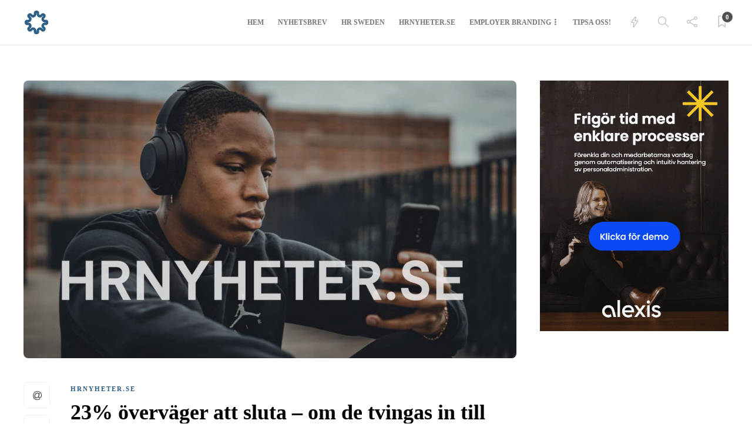

--- FILE ---
content_type: text/html; charset=UTF-8
request_url: https://blogg.hrsverige.nu/2021/09/22/23-overvager-att-sluta-om-de-tvingas-in-till-ett-kontor/
body_size: 18507
content:
<!DOCTYPE html>
<html lang="sv-SE">
<head>
		<!-- Google Tag Manager -->
<script>(function(w,d,s,l,i){w[l]=w[l]||[];w[l].push({'gtm.start':
new Date().getTime(),event:'gtm.js'});var f=d.getElementsByTagName(s)[0],
j=d.createElement(s),dl=l!='dataLayer'?'&l='+l:'';j.async=true;j.src=
'https://www.googletagmanager.com/gtm.js?id='+i+dl;f.parentNode.insertBefore(j,f);
})(window,document,'script','dataLayer','GTM-KTG7SSN');</script>
<!-- End Google Tag Manager -->
	<meta charset="UTF-8">
			<meta name="viewport" content="width=device-width, initial-scale=1">
		<meta name='robots' content='index, follow, max-image-preview:large, max-snippet:-1, max-video-preview:-1' />

	<!-- This site is optimized with the Yoast SEO plugin v26.8 - https://yoast.com/product/yoast-seo-wordpress/ -->
	<title>23% överväger att sluta - om de tvingas in till ett kontor - HR Sverige-Bloggen</title>
	<link rel="canonical" href="https://blogg.hrsverige.nu/2021/09/22/23-overvager-att-sluta-om-de-tvingas-in-till-ett-kontor/" />
	<meta property="og:locale" content="sv_SE" />
	<meta property="og:type" content="article" />
	<meta property="og:title" content="23% överväger att sluta - om de tvingas in till ett kontor - HR Sverige-Bloggen" />
	<meta property="og:description" content="Lyssna på avsnitter här Will mandatory wellbeing leave actually help employees? &nbsp; Zoom is adding live translation services and coming to Facebook VR &nbsp; Study of Microsoft employees shows how remote work puts productivity and innovation at risk &nbsp; Var fjärde hotar säga upp sig..." />
	<meta property="og:url" content="https://blogg.hrsverige.nu/2021/09/22/23-overvager-att-sluta-om-de-tvingas-in-till-ett-kontor/" />
	<meta property="og:site_name" content="HR Sverige-Bloggen" />
	<meta property="article:published_time" content="2021-09-22T06:15:34+00:00" />
	<meta property="article:modified_time" content="2021-09-22T06:15:44+00:00" />
	<meta property="og:image" content="https://blogg.hrsverige.nu/wp-content/uploads/2020/09/hrnyheter_liggande.jpg" />
	<meta property="og:image:width" content="1500" />
	<meta property="og:image:height" content="898" />
	<meta property="og:image:type" content="image/jpeg" />
	<meta name="author" content="Johannes Sundlo" />
	<meta name="twitter:card" content="summary_large_image" />
	<meta name="twitter:label1" content="Skriven av" />
	<meta name="twitter:data1" content="Johannes Sundlo" />
	<script type="application/ld+json" class="yoast-schema-graph">{"@context":"https://schema.org","@graph":[{"@type":"Article","@id":"https://blogg.hrsverige.nu/2021/09/22/23-overvager-att-sluta-om-de-tvingas-in-till-ett-kontor/#article","isPartOf":{"@id":"https://blogg.hrsverige.nu/2021/09/22/23-overvager-att-sluta-om-de-tvingas-in-till-ett-kontor/"},"author":{"name":"Johannes Sundlo","@id":"https://blogg.hrsverige.nu/#/schema/person/475e9dfa21c70328033ea8ddc105003d"},"headline":"23% överväger att sluta &#8211; om de tvingas in till ett kontor","datePublished":"2021-09-22T06:15:34+00:00","dateModified":"2021-09-22T06:15:44+00:00","mainEntityOfPage":{"@id":"https://blogg.hrsverige.nu/2021/09/22/23-overvager-att-sluta-om-de-tvingas-in-till-ett-kontor/"},"wordCount":71,"commentCount":1,"image":{"@id":"https://blogg.hrsverige.nu/2021/09/22/23-overvager-att-sluta-om-de-tvingas-in-till-ett-kontor/#primaryimage"},"thumbnailUrl":"https://blogg.hrsverige.nu/wp-content/uploads/2020/09/hrnyheter_liggande.jpg","articleSection":["hrnyheter.se"],"inLanguage":"sv-SE","potentialAction":[{"@type":"CommentAction","name":"Comment","target":["https://blogg.hrsverige.nu/2021/09/22/23-overvager-att-sluta-om-de-tvingas-in-till-ett-kontor/#respond"]}]},{"@type":"WebPage","@id":"https://blogg.hrsverige.nu/2021/09/22/23-overvager-att-sluta-om-de-tvingas-in-till-ett-kontor/","url":"https://blogg.hrsverige.nu/2021/09/22/23-overvager-att-sluta-om-de-tvingas-in-till-ett-kontor/","name":"23% överväger att sluta - om de tvingas in till ett kontor - HR Sverige-Bloggen","isPartOf":{"@id":"https://blogg.hrsverige.nu/#website"},"primaryImageOfPage":{"@id":"https://blogg.hrsverige.nu/2021/09/22/23-overvager-att-sluta-om-de-tvingas-in-till-ett-kontor/#primaryimage"},"image":{"@id":"https://blogg.hrsverige.nu/2021/09/22/23-overvager-att-sluta-om-de-tvingas-in-till-ett-kontor/#primaryimage"},"thumbnailUrl":"https://blogg.hrsverige.nu/wp-content/uploads/2020/09/hrnyheter_liggande.jpg","datePublished":"2021-09-22T06:15:34+00:00","dateModified":"2021-09-22T06:15:44+00:00","author":{"@id":"https://blogg.hrsverige.nu/#/schema/person/475e9dfa21c70328033ea8ddc105003d"},"breadcrumb":{"@id":"https://blogg.hrsverige.nu/2021/09/22/23-overvager-att-sluta-om-de-tvingas-in-till-ett-kontor/#breadcrumb"},"inLanguage":"sv-SE","potentialAction":[{"@type":"ReadAction","target":["https://blogg.hrsverige.nu/2021/09/22/23-overvager-att-sluta-om-de-tvingas-in-till-ett-kontor/"]}]},{"@type":"ImageObject","inLanguage":"sv-SE","@id":"https://blogg.hrsverige.nu/2021/09/22/23-overvager-att-sluta-om-de-tvingas-in-till-ett-kontor/#primaryimage","url":"https://blogg.hrsverige.nu/wp-content/uploads/2020/09/hrnyheter_liggande.jpg","contentUrl":"https://blogg.hrsverige.nu/wp-content/uploads/2020/09/hrnyheter_liggande.jpg","width":1500,"height":898},{"@type":"BreadcrumbList","@id":"https://blogg.hrsverige.nu/2021/09/22/23-overvager-att-sluta-om-de-tvingas-in-till-ett-kontor/#breadcrumb","itemListElement":[{"@type":"ListItem","position":1,"name":"Hem","item":"https://blogg.hrsverige.nu/"},{"@type":"ListItem","position":2,"name":"23% överväger att sluta &#8211; om de tvingas in till ett kontor"}]},{"@type":"WebSite","@id":"https://blogg.hrsverige.nu/#website","url":"https://blogg.hrsverige.nu/","name":"HR Sverige-Bloggen","description":"En blogg från HR Sverige","potentialAction":[{"@type":"SearchAction","target":{"@type":"EntryPoint","urlTemplate":"https://blogg.hrsverige.nu/?s={search_term_string}"},"query-input":{"@type":"PropertyValueSpecification","valueRequired":true,"valueName":"search_term_string"}}],"inLanguage":"sv-SE"},{"@type":"Person","@id":"https://blogg.hrsverige.nu/#/schema/person/475e9dfa21c70328033ea8ddc105003d","name":"Johannes Sundlo","image":{"@type":"ImageObject","inLanguage":"sv-SE","@id":"https://blogg.hrsverige.nu/#/schema/person/image/","url":"https://secure.gravatar.com/avatar/0e164885dc77b70f226eee52539712115cc9579fbcce30d3f315f25cd7555ba5?s=96&d=retro&r=g","contentUrl":"https://secure.gravatar.com/avatar/0e164885dc77b70f226eee52539712115cc9579fbcce30d3f315f25cd7555ba5?s=96&d=retro&r=g","caption":"Johannes Sundlo"},"description":"People Director &amp; People AI Evangelist med 15+ års erfarenhet från HR. Har utbildat flera tusen om hur man använder Generativ AI. Jobba ihop? Maila johannes at sundlo.com så hör jag av mig!","sameAs":["https://hrai.se/","https://www.instagram.com/jsundlo/","https://www.linkedin.com/in/jsundlo/"],"url":"https://blogg.hrsverige.nu/author/johannes/"}]}</script>
	<!-- / Yoast SEO plugin. -->


<link rel='dns-prefetch' href='//stats.wp.com' />
<link rel="alternate" type="application/rss+xml" title="HR Sverige-Bloggen &raquo; Webbflöde" href="https://blogg.hrsverige.nu/feed/" />
<link rel="alternate" type="application/rss+xml" title="HR Sverige-Bloggen &raquo; Kommentarsflöde" href="https://blogg.hrsverige.nu/comments/feed/" />
<link rel="alternate" type="text/calendar" title="HR Sverige-Bloggen &raquo; iCal-flöde" href="https://blogg.hrsverige.nu/events/?ical=1" />
<link rel="alternate" type="application/rss+xml" title="HR Sverige-Bloggen &raquo; Kommentarsflöde för 23% överväger att sluta &#8211; om de tvingas in till ett kontor" href="https://blogg.hrsverige.nu/2021/09/22/23-overvager-att-sluta-om-de-tvingas-in-till-ett-kontor/feed/" />
<link rel="alternate" title="oEmbed (JSON)" type="application/json+oembed" href="https://blogg.hrsverige.nu/wp-json/oembed/1.0/embed?url=https%3A%2F%2Fblogg.hrsverige.nu%2F2021%2F09%2F22%2F23-overvager-att-sluta-om-de-tvingas-in-till-ett-kontor%2F" />
<link rel="alternate" title="oEmbed (XML)" type="text/xml+oembed" href="https://blogg.hrsverige.nu/wp-json/oembed/1.0/embed?url=https%3A%2F%2Fblogg.hrsverige.nu%2F2021%2F09%2F22%2F23-overvager-att-sluta-om-de-tvingas-in-till-ett-kontor%2F&#038;format=xml" />
<style id='wp-img-auto-sizes-contain-inline-css' type='text/css'>
img:is([sizes=auto i],[sizes^="auto," i]){contain-intrinsic-size:3000px 1500px}
/*# sourceURL=wp-img-auto-sizes-contain-inline-css */
</style>
<link rel='stylesheet' id='wp-block-library-css' href='https://blogg.hrsverige.nu/wp-includes/css/dist/block-library/style.min.css?ver=6.9' type='text/css' media='all' />
<style id='wp-block-image-inline-css' type='text/css'>
.wp-block-image>a,.wp-block-image>figure>a{display:inline-block}.wp-block-image img{box-sizing:border-box;height:auto;max-width:100%;vertical-align:bottom}@media not (prefers-reduced-motion){.wp-block-image img.hide{visibility:hidden}.wp-block-image img.show{animation:show-content-image .4s}}.wp-block-image[style*=border-radius] img,.wp-block-image[style*=border-radius]>a{border-radius:inherit}.wp-block-image.has-custom-border img{box-sizing:border-box}.wp-block-image.aligncenter{text-align:center}.wp-block-image.alignfull>a,.wp-block-image.alignwide>a{width:100%}.wp-block-image.alignfull img,.wp-block-image.alignwide img{height:auto;width:100%}.wp-block-image .aligncenter,.wp-block-image .alignleft,.wp-block-image .alignright,.wp-block-image.aligncenter,.wp-block-image.alignleft,.wp-block-image.alignright{display:table}.wp-block-image .aligncenter>figcaption,.wp-block-image .alignleft>figcaption,.wp-block-image .alignright>figcaption,.wp-block-image.aligncenter>figcaption,.wp-block-image.alignleft>figcaption,.wp-block-image.alignright>figcaption{caption-side:bottom;display:table-caption}.wp-block-image .alignleft{float:left;margin:.5em 1em .5em 0}.wp-block-image .alignright{float:right;margin:.5em 0 .5em 1em}.wp-block-image .aligncenter{margin-left:auto;margin-right:auto}.wp-block-image :where(figcaption){margin-bottom:1em;margin-top:.5em}.wp-block-image.is-style-circle-mask img{border-radius:9999px}@supports ((-webkit-mask-image:none) or (mask-image:none)) or (-webkit-mask-image:none){.wp-block-image.is-style-circle-mask img{border-radius:0;-webkit-mask-image:url('data:image/svg+xml;utf8,<svg viewBox="0 0 100 100" xmlns="http://www.w3.org/2000/svg"><circle cx="50" cy="50" r="50"/></svg>');mask-image:url('data:image/svg+xml;utf8,<svg viewBox="0 0 100 100" xmlns="http://www.w3.org/2000/svg"><circle cx="50" cy="50" r="50"/></svg>');mask-mode:alpha;-webkit-mask-position:center;mask-position:center;-webkit-mask-repeat:no-repeat;mask-repeat:no-repeat;-webkit-mask-size:contain;mask-size:contain}}:root :where(.wp-block-image.is-style-rounded img,.wp-block-image .is-style-rounded img){border-radius:9999px}.wp-block-image figure{margin:0}.wp-lightbox-container{display:flex;flex-direction:column;position:relative}.wp-lightbox-container img{cursor:zoom-in}.wp-lightbox-container img:hover+button{opacity:1}.wp-lightbox-container button{align-items:center;backdrop-filter:blur(16px) saturate(180%);background-color:#5a5a5a40;border:none;border-radius:4px;cursor:zoom-in;display:flex;height:20px;justify-content:center;opacity:0;padding:0;position:absolute;right:16px;text-align:center;top:16px;width:20px;z-index:100}@media not (prefers-reduced-motion){.wp-lightbox-container button{transition:opacity .2s ease}}.wp-lightbox-container button:focus-visible{outline:3px auto #5a5a5a40;outline:3px auto -webkit-focus-ring-color;outline-offset:3px}.wp-lightbox-container button:hover{cursor:pointer;opacity:1}.wp-lightbox-container button:focus{opacity:1}.wp-lightbox-container button:focus,.wp-lightbox-container button:hover,.wp-lightbox-container button:not(:hover):not(:active):not(.has-background){background-color:#5a5a5a40;border:none}.wp-lightbox-overlay{box-sizing:border-box;cursor:zoom-out;height:100vh;left:0;overflow:hidden;position:fixed;top:0;visibility:hidden;width:100%;z-index:100000}.wp-lightbox-overlay .close-button{align-items:center;cursor:pointer;display:flex;justify-content:center;min-height:40px;min-width:40px;padding:0;position:absolute;right:calc(env(safe-area-inset-right) + 16px);top:calc(env(safe-area-inset-top) + 16px);z-index:5000000}.wp-lightbox-overlay .close-button:focus,.wp-lightbox-overlay .close-button:hover,.wp-lightbox-overlay .close-button:not(:hover):not(:active):not(.has-background){background:none;border:none}.wp-lightbox-overlay .lightbox-image-container{height:var(--wp--lightbox-container-height);left:50%;overflow:hidden;position:absolute;top:50%;transform:translate(-50%,-50%);transform-origin:top left;width:var(--wp--lightbox-container-width);z-index:9999999999}.wp-lightbox-overlay .wp-block-image{align-items:center;box-sizing:border-box;display:flex;height:100%;justify-content:center;margin:0;position:relative;transform-origin:0 0;width:100%;z-index:3000000}.wp-lightbox-overlay .wp-block-image img{height:var(--wp--lightbox-image-height);min-height:var(--wp--lightbox-image-height);min-width:var(--wp--lightbox-image-width);width:var(--wp--lightbox-image-width)}.wp-lightbox-overlay .wp-block-image figcaption{display:none}.wp-lightbox-overlay button{background:none;border:none}.wp-lightbox-overlay .scrim{background-color:#fff;height:100%;opacity:.9;position:absolute;width:100%;z-index:2000000}.wp-lightbox-overlay.active{visibility:visible}@media not (prefers-reduced-motion){.wp-lightbox-overlay.active{animation:turn-on-visibility .25s both}.wp-lightbox-overlay.active img{animation:turn-on-visibility .35s both}.wp-lightbox-overlay.show-closing-animation:not(.active){animation:turn-off-visibility .35s both}.wp-lightbox-overlay.show-closing-animation:not(.active) img{animation:turn-off-visibility .25s both}.wp-lightbox-overlay.zoom.active{animation:none;opacity:1;visibility:visible}.wp-lightbox-overlay.zoom.active .lightbox-image-container{animation:lightbox-zoom-in .4s}.wp-lightbox-overlay.zoom.active .lightbox-image-container img{animation:none}.wp-lightbox-overlay.zoom.active .scrim{animation:turn-on-visibility .4s forwards}.wp-lightbox-overlay.zoom.show-closing-animation:not(.active){animation:none}.wp-lightbox-overlay.zoom.show-closing-animation:not(.active) .lightbox-image-container{animation:lightbox-zoom-out .4s}.wp-lightbox-overlay.zoom.show-closing-animation:not(.active) .lightbox-image-container img{animation:none}.wp-lightbox-overlay.zoom.show-closing-animation:not(.active) .scrim{animation:turn-off-visibility .4s forwards}}@keyframes show-content-image{0%{visibility:hidden}99%{visibility:hidden}to{visibility:visible}}@keyframes turn-on-visibility{0%{opacity:0}to{opacity:1}}@keyframes turn-off-visibility{0%{opacity:1;visibility:visible}99%{opacity:0;visibility:visible}to{opacity:0;visibility:hidden}}@keyframes lightbox-zoom-in{0%{transform:translate(calc((-100vw + var(--wp--lightbox-scrollbar-width))/2 + var(--wp--lightbox-initial-left-position)),calc(-50vh + var(--wp--lightbox-initial-top-position))) scale(var(--wp--lightbox-scale))}to{transform:translate(-50%,-50%) scale(1)}}@keyframes lightbox-zoom-out{0%{transform:translate(-50%,-50%) scale(1);visibility:visible}99%{visibility:visible}to{transform:translate(calc((-100vw + var(--wp--lightbox-scrollbar-width))/2 + var(--wp--lightbox-initial-left-position)),calc(-50vh + var(--wp--lightbox-initial-top-position))) scale(var(--wp--lightbox-scale));visibility:hidden}}
/*# sourceURL=https://blogg.hrsverige.nu/wp-includes/blocks/image/style.min.css */
</style>
<style id='global-styles-inline-css' type='text/css'>
:root{--wp--preset--aspect-ratio--square: 1;--wp--preset--aspect-ratio--4-3: 4/3;--wp--preset--aspect-ratio--3-4: 3/4;--wp--preset--aspect-ratio--3-2: 3/2;--wp--preset--aspect-ratio--2-3: 2/3;--wp--preset--aspect-ratio--16-9: 16/9;--wp--preset--aspect-ratio--9-16: 9/16;--wp--preset--color--black: #000000;--wp--preset--color--cyan-bluish-gray: #abb8c3;--wp--preset--color--white: #ffffff;--wp--preset--color--pale-pink: #f78da7;--wp--preset--color--vivid-red: #cf2e2e;--wp--preset--color--luminous-vivid-orange: #ff6900;--wp--preset--color--luminous-vivid-amber: #fcb900;--wp--preset--color--light-green-cyan: #7bdcb5;--wp--preset--color--vivid-green-cyan: #00d084;--wp--preset--color--pale-cyan-blue: #8ed1fc;--wp--preset--color--vivid-cyan-blue: #0693e3;--wp--preset--color--vivid-purple: #9b51e0;--wp--preset--gradient--vivid-cyan-blue-to-vivid-purple: linear-gradient(135deg,rgb(6,147,227) 0%,rgb(155,81,224) 100%);--wp--preset--gradient--light-green-cyan-to-vivid-green-cyan: linear-gradient(135deg,rgb(122,220,180) 0%,rgb(0,208,130) 100%);--wp--preset--gradient--luminous-vivid-amber-to-luminous-vivid-orange: linear-gradient(135deg,rgb(252,185,0) 0%,rgb(255,105,0) 100%);--wp--preset--gradient--luminous-vivid-orange-to-vivid-red: linear-gradient(135deg,rgb(255,105,0) 0%,rgb(207,46,46) 100%);--wp--preset--gradient--very-light-gray-to-cyan-bluish-gray: linear-gradient(135deg,rgb(238,238,238) 0%,rgb(169,184,195) 100%);--wp--preset--gradient--cool-to-warm-spectrum: linear-gradient(135deg,rgb(74,234,220) 0%,rgb(151,120,209) 20%,rgb(207,42,186) 40%,rgb(238,44,130) 60%,rgb(251,105,98) 80%,rgb(254,248,76) 100%);--wp--preset--gradient--blush-light-purple: linear-gradient(135deg,rgb(255,206,236) 0%,rgb(152,150,240) 100%);--wp--preset--gradient--blush-bordeaux: linear-gradient(135deg,rgb(254,205,165) 0%,rgb(254,45,45) 50%,rgb(107,0,62) 100%);--wp--preset--gradient--luminous-dusk: linear-gradient(135deg,rgb(255,203,112) 0%,rgb(199,81,192) 50%,rgb(65,88,208) 100%);--wp--preset--gradient--pale-ocean: linear-gradient(135deg,rgb(255,245,203) 0%,rgb(182,227,212) 50%,rgb(51,167,181) 100%);--wp--preset--gradient--electric-grass: linear-gradient(135deg,rgb(202,248,128) 0%,rgb(113,206,126) 100%);--wp--preset--gradient--midnight: linear-gradient(135deg,rgb(2,3,129) 0%,rgb(40,116,252) 100%);--wp--preset--font-size--small: 13px;--wp--preset--font-size--medium: 20px;--wp--preset--font-size--large: 36px;--wp--preset--font-size--x-large: 42px;--wp--preset--spacing--20: 0.44rem;--wp--preset--spacing--30: 0.67rem;--wp--preset--spacing--40: 1rem;--wp--preset--spacing--50: 1.5rem;--wp--preset--spacing--60: 2.25rem;--wp--preset--spacing--70: 3.38rem;--wp--preset--spacing--80: 5.06rem;--wp--preset--shadow--natural: 6px 6px 9px rgba(0, 0, 0, 0.2);--wp--preset--shadow--deep: 12px 12px 50px rgba(0, 0, 0, 0.4);--wp--preset--shadow--sharp: 6px 6px 0px rgba(0, 0, 0, 0.2);--wp--preset--shadow--outlined: 6px 6px 0px -3px rgb(255, 255, 255), 6px 6px rgb(0, 0, 0);--wp--preset--shadow--crisp: 6px 6px 0px rgb(0, 0, 0);}:where(.is-layout-flex){gap: 0.5em;}:where(.is-layout-grid){gap: 0.5em;}body .is-layout-flex{display: flex;}.is-layout-flex{flex-wrap: wrap;align-items: center;}.is-layout-flex > :is(*, div){margin: 0;}body .is-layout-grid{display: grid;}.is-layout-grid > :is(*, div){margin: 0;}:where(.wp-block-columns.is-layout-flex){gap: 2em;}:where(.wp-block-columns.is-layout-grid){gap: 2em;}:where(.wp-block-post-template.is-layout-flex){gap: 1.25em;}:where(.wp-block-post-template.is-layout-grid){gap: 1.25em;}.has-black-color{color: var(--wp--preset--color--black) !important;}.has-cyan-bluish-gray-color{color: var(--wp--preset--color--cyan-bluish-gray) !important;}.has-white-color{color: var(--wp--preset--color--white) !important;}.has-pale-pink-color{color: var(--wp--preset--color--pale-pink) !important;}.has-vivid-red-color{color: var(--wp--preset--color--vivid-red) !important;}.has-luminous-vivid-orange-color{color: var(--wp--preset--color--luminous-vivid-orange) !important;}.has-luminous-vivid-amber-color{color: var(--wp--preset--color--luminous-vivid-amber) !important;}.has-light-green-cyan-color{color: var(--wp--preset--color--light-green-cyan) !important;}.has-vivid-green-cyan-color{color: var(--wp--preset--color--vivid-green-cyan) !important;}.has-pale-cyan-blue-color{color: var(--wp--preset--color--pale-cyan-blue) !important;}.has-vivid-cyan-blue-color{color: var(--wp--preset--color--vivid-cyan-blue) !important;}.has-vivid-purple-color{color: var(--wp--preset--color--vivid-purple) !important;}.has-black-background-color{background-color: var(--wp--preset--color--black) !important;}.has-cyan-bluish-gray-background-color{background-color: var(--wp--preset--color--cyan-bluish-gray) !important;}.has-white-background-color{background-color: var(--wp--preset--color--white) !important;}.has-pale-pink-background-color{background-color: var(--wp--preset--color--pale-pink) !important;}.has-vivid-red-background-color{background-color: var(--wp--preset--color--vivid-red) !important;}.has-luminous-vivid-orange-background-color{background-color: var(--wp--preset--color--luminous-vivid-orange) !important;}.has-luminous-vivid-amber-background-color{background-color: var(--wp--preset--color--luminous-vivid-amber) !important;}.has-light-green-cyan-background-color{background-color: var(--wp--preset--color--light-green-cyan) !important;}.has-vivid-green-cyan-background-color{background-color: var(--wp--preset--color--vivid-green-cyan) !important;}.has-pale-cyan-blue-background-color{background-color: var(--wp--preset--color--pale-cyan-blue) !important;}.has-vivid-cyan-blue-background-color{background-color: var(--wp--preset--color--vivid-cyan-blue) !important;}.has-vivid-purple-background-color{background-color: var(--wp--preset--color--vivid-purple) !important;}.has-black-border-color{border-color: var(--wp--preset--color--black) !important;}.has-cyan-bluish-gray-border-color{border-color: var(--wp--preset--color--cyan-bluish-gray) !important;}.has-white-border-color{border-color: var(--wp--preset--color--white) !important;}.has-pale-pink-border-color{border-color: var(--wp--preset--color--pale-pink) !important;}.has-vivid-red-border-color{border-color: var(--wp--preset--color--vivid-red) !important;}.has-luminous-vivid-orange-border-color{border-color: var(--wp--preset--color--luminous-vivid-orange) !important;}.has-luminous-vivid-amber-border-color{border-color: var(--wp--preset--color--luminous-vivid-amber) !important;}.has-light-green-cyan-border-color{border-color: var(--wp--preset--color--light-green-cyan) !important;}.has-vivid-green-cyan-border-color{border-color: var(--wp--preset--color--vivid-green-cyan) !important;}.has-pale-cyan-blue-border-color{border-color: var(--wp--preset--color--pale-cyan-blue) !important;}.has-vivid-cyan-blue-border-color{border-color: var(--wp--preset--color--vivid-cyan-blue) !important;}.has-vivid-purple-border-color{border-color: var(--wp--preset--color--vivid-purple) !important;}.has-vivid-cyan-blue-to-vivid-purple-gradient-background{background: var(--wp--preset--gradient--vivid-cyan-blue-to-vivid-purple) !important;}.has-light-green-cyan-to-vivid-green-cyan-gradient-background{background: var(--wp--preset--gradient--light-green-cyan-to-vivid-green-cyan) !important;}.has-luminous-vivid-amber-to-luminous-vivid-orange-gradient-background{background: var(--wp--preset--gradient--luminous-vivid-amber-to-luminous-vivid-orange) !important;}.has-luminous-vivid-orange-to-vivid-red-gradient-background{background: var(--wp--preset--gradient--luminous-vivid-orange-to-vivid-red) !important;}.has-very-light-gray-to-cyan-bluish-gray-gradient-background{background: var(--wp--preset--gradient--very-light-gray-to-cyan-bluish-gray) !important;}.has-cool-to-warm-spectrum-gradient-background{background: var(--wp--preset--gradient--cool-to-warm-spectrum) !important;}.has-blush-light-purple-gradient-background{background: var(--wp--preset--gradient--blush-light-purple) !important;}.has-blush-bordeaux-gradient-background{background: var(--wp--preset--gradient--blush-bordeaux) !important;}.has-luminous-dusk-gradient-background{background: var(--wp--preset--gradient--luminous-dusk) !important;}.has-pale-ocean-gradient-background{background: var(--wp--preset--gradient--pale-ocean) !important;}.has-electric-grass-gradient-background{background: var(--wp--preset--gradient--electric-grass) !important;}.has-midnight-gradient-background{background: var(--wp--preset--gradient--midnight) !important;}.has-small-font-size{font-size: var(--wp--preset--font-size--small) !important;}.has-medium-font-size{font-size: var(--wp--preset--font-size--medium) !important;}.has-large-font-size{font-size: var(--wp--preset--font-size--large) !important;}.has-x-large-font-size{font-size: var(--wp--preset--font-size--x-large) !important;}
/*# sourceURL=global-styles-inline-css */
</style>

<style id='classic-theme-styles-inline-css' type='text/css'>
/*! This file is auto-generated */
.wp-block-button__link{color:#fff;background-color:#32373c;border-radius:9999px;box-shadow:none;text-decoration:none;padding:calc(.667em + 2px) calc(1.333em + 2px);font-size:1.125em}.wp-block-file__button{background:#32373c;color:#fff;text-decoration:none}
/*# sourceURL=/wp-includes/css/classic-themes.min.css */
</style>
<link rel='stylesheet' id='contact-form-7-css' href='https://blogg.hrsverige.nu/wp-content/plugins/contact-form-7/includes/css/styles.css?ver=6.1.4' type='text/css' media='all' />
<link rel='stylesheet' id='rs-plugin-settings-css' href='https://blogg.hrsverige.nu/wp-content/plugins/revslider/public/assets/css/settings.css?ver=5.4.8.3' type='text/css' media='all' />
<style id='rs-plugin-settings-inline-css' type='text/css'>
#rs-demo-id {}
/*# sourceURL=rs-plugin-settings-inline-css */
</style>
<link rel='stylesheet' id='symple_shortcode_styles-css' href='https://blogg.hrsverige.nu/wp-content/plugins/symple-shortcodes/includes/css/symple_shortcodes_styles.css?ver=6.9' type='text/css' media='all' />
<link rel='stylesheet' id='usp_style-css' href='https://blogg.hrsverige.nu/wp-content/plugins/user-submitted-posts/resources/usp.css?ver=20260113' type='text/css' media='all' />
<link rel='stylesheet' id='font-awesome-css' href='https://blogg.hrsverige.nu/wp-content/plugins/unyson/framework/static/libs/font-awesome/css/font-awesome.min.css?ver=2.7.31' type='text/css' media='all' />
<link rel='stylesheet' id='flick-css' href='https://blogg.hrsverige.nu/wp-content/plugins/mailchimp/assets/css/flick/flick.css?ver=2.0.1' type='text/css' media='all' />
<link rel='stylesheet' id='mailchimp_sf_main_css-css' href='https://blogg.hrsverige.nu/wp-content/plugins/mailchimp/assets/css/frontend.css?ver=2.0.1' type='text/css' media='all' />
<link rel='stylesheet' id='bootstrap-css' href='https://blogg.hrsverige.nu/wp-content/themes/gillion/css/plugins/bootstrap.min.css?ver=3.3.4' type='text/css' media='all' />
<link rel='stylesheet' id='gillion-plugins-css' href='https://blogg.hrsverige.nu/wp-content/themes/gillion/css/plugins.css?ver=6.9' type='text/css' media='all' />
<link rel='stylesheet' id='gillion-styles-css' href='https://blogg.hrsverige.nu/wp-content/themes/gillion/style.css?ver=6.9' type='text/css' media='all' />
<link rel='stylesheet' id='gillion-responsive-css' href='https://blogg.hrsverige.nu/wp-content/themes/gillion/css/responsive.css?ver=6.9' type='text/css' media='all' />
<style id='gillion-responsive-inline-css' type='text/css'>
 



/*# sourceURL=gillion-responsive-inline-css */
</style>
<link rel='stylesheet' id='gillion-theme-settings-css' href='https://blogg.hrsverige.nu/wp-content/uploads/gillion-dynamic-styles.css?ver=588593677' type='text/css' media='all' />
<style id='rocket-lazyload-inline-css' type='text/css'>
.rll-youtube-player{position:relative;padding-bottom:56.23%;height:0;overflow:hidden;max-width:100%;}.rll-youtube-player:focus-within{outline: 2px solid currentColor;outline-offset: 5px;}.rll-youtube-player iframe{position:absolute;top:0;left:0;width:100%;height:100%;z-index:100;background:0 0}.rll-youtube-player img{bottom:0;display:block;left:0;margin:auto;max-width:100%;width:100%;position:absolute;right:0;top:0;border:none;height:auto;-webkit-transition:.4s all;-moz-transition:.4s all;transition:.4s all}.rll-youtube-player img:hover{-webkit-filter:brightness(75%)}.rll-youtube-player .play{height:100%;width:100%;left:0;top:0;position:absolute;background:url(https://blogg.hrsverige.nu/wp-content/plugins/rocket-lazy-load/assets/img/youtube.png) no-repeat center;background-color: transparent !important;cursor:pointer;border:none;}
/*# sourceURL=rocket-lazyload-inline-css */
</style>
<script type="text/javascript" src="https://blogg.hrsverige.nu/wp-includes/js/jquery/jquery.min.js?ver=3.7.1" id="jquery-core-js"></script>
<script type="text/javascript" src="https://blogg.hrsverige.nu/wp-includes/js/jquery/jquery-migrate.min.js?ver=3.4.1" id="jquery-migrate-js"></script>
<script type="text/javascript" src="https://blogg.hrsverige.nu/wp-content/plugins/revslider/public/assets/js/jquery.themepunch.tools.min.js?ver=5.4.8.3" id="tp-tools-js"></script>
<script type="text/javascript" src="https://blogg.hrsverige.nu/wp-content/plugins/revslider/public/assets/js/jquery.themepunch.revolution.min.js?ver=5.4.8.3" id="revmin-js"></script>
<script type="text/javascript" src="https://blogg.hrsverige.nu/wp-content/plugins/user-submitted-posts/resources/jquery.cookie.js?ver=20260113" id="usp_cookie-js"></script>
<script type="text/javascript" src="https://blogg.hrsverige.nu/wp-content/plugins/user-submitted-posts/resources/jquery.parsley.min.js?ver=20260113" id="usp_parsley-js"></script>
<script type="text/javascript" id="usp_core-js-before">
/* <![CDATA[ */
var usp_custom_field = "usp_custom_field"; var usp_custom_field_2 = ""; var usp_custom_checkbox = "usp_custom_checkbox"; var usp_case_sensitivity = "false"; var usp_min_images = 1; var usp_max_images = 1; var usp_parsley_error = "Felaktigt svar."; var usp_multiple_cats = 0; var usp_existing_tags = 0; var usp_recaptcha_disp = "hide"; var usp_recaptcha_vers = 2; var usp_recaptcha_key = ""; var challenge_nonce = "26ff96f033"; var ajax_url = "https:\/\/blogg.hrsverige.nu\/wp-admin\/admin-ajax.php"; 
//# sourceURL=usp_core-js-before
/* ]]> */
</script>
<script type="text/javascript" src="https://blogg.hrsverige.nu/wp-content/plugins/user-submitted-posts/resources/jquery.usp.core.js?ver=20260113" id="usp_core-js"></script>
<script type="text/javascript" src="https://blogg.hrsverige.nu/wp-content/themes/gillion/js/plugins.js?ver=6.9" id="gillion-plugins-js"></script>
<script type="text/javascript" id="gillion-scripts-js-extra">
/* <![CDATA[ */
var gillion_loadmore_posts = {"ajax_url":"https://blogg.hrsverige.nu/wp-admin/admin-ajax.php"};
var gillion = {"siteurl":"https://blogg.hrsverige.nu/","loggedin":"","page_loader":"0","notice":"","header_animation_dropdown_delay":"1000","header_animation_dropdown":"easeOutQuint","header_animation_dropdown_speed":"300","lightbox_opacity":"0.88","lightbox_transition":"elastic","page_numbers_prev":"Previous","page_numbers_next":"Next","rtl_support":"","footer_parallax":"","social_share":"{\"email\":true,\"twitter\":true,\"facebook\":true,\"linkedin\":true}","text_show_all":"Show All"};
//# sourceURL=gillion-scripts-js-extra
/* ]]> */
</script>
<script type="text/javascript" src="https://blogg.hrsverige.nu/wp-content/themes/gillion/js/scripts.js?ver=6.9" id="gillion-scripts-js"></script>
<link rel="https://api.w.org/" href="https://blogg.hrsverige.nu/wp-json/" /><link rel="alternate" title="JSON" type="application/json" href="https://blogg.hrsverige.nu/wp-json/wp/v2/posts/6467" /><link rel="EditURI" type="application/rsd+xml" title="RSD" href="https://blogg.hrsverige.nu/xmlrpc.php?rsd" />
<meta name="generator" content="WordPress 6.9" />
<link rel='shortlink' href='https://blogg.hrsverige.nu/?p=6467' />
<meta name="tec-api-version" content="v1"><meta name="tec-api-origin" content="https://blogg.hrsverige.nu"><link rel="alternate" href="https://blogg.hrsverige.nu/wp-json/tribe/events/v1/" />	<style>img#wpstats{display:none}</style>
		<meta name="generator" content="Powered by Slider Revolution 5.4.8.3 - responsive, Mobile-Friendly Slider Plugin for WordPress with comfortable drag and drop interface." />
<script type="text/javascript">function setREVStartSize(e){									
						try{ e.c=jQuery(e.c);var i=jQuery(window).width(),t=9999,r=0,n=0,l=0,f=0,s=0,h=0;
							if(e.responsiveLevels&&(jQuery.each(e.responsiveLevels,function(e,f){f>i&&(t=r=f,l=e),i>f&&f>r&&(r=f,n=e)}),t>r&&(l=n)),f=e.gridheight[l]||e.gridheight[0]||e.gridheight,s=e.gridwidth[l]||e.gridwidth[0]||e.gridwidth,h=i/s,h=h>1?1:h,f=Math.round(h*f),"fullscreen"==e.sliderLayout){var u=(e.c.width(),jQuery(window).height());if(void 0!=e.fullScreenOffsetContainer){var c=e.fullScreenOffsetContainer.split(",");if (c) jQuery.each(c,function(e,i){u=jQuery(i).length>0?u-jQuery(i).outerHeight(!0):u}),e.fullScreenOffset.split("%").length>1&&void 0!=e.fullScreenOffset&&e.fullScreenOffset.length>0?u-=jQuery(window).height()*parseInt(e.fullScreenOffset,0)/100:void 0!=e.fullScreenOffset&&e.fullScreenOffset.length>0&&(u-=parseInt(e.fullScreenOffset,0))}f=u}else void 0!=e.minHeight&&f<e.minHeight&&(f=e.minHeight);e.c.closest(".rev_slider_wrapper").css({height:f})					
						}catch(d){console.log("Failure at Presize of Slider:"+d)}						
					};</script>
<noscript><style id="rocket-lazyload-nojs-css">.rll-youtube-player, [data-lazy-src]{display:none !important;}</style></noscript></head>
<body class="wp-singular post-template-default single single-post postid-6467 single-format-standard wp-theme-gillion tribe-no-js singular sh-body-header-sticky sh-bookmarks-style_title sh-title-style1 sh-section-tabs-style1 sh-carousel-style1 sh-carousel-position-title sh-post-categories-style1 sh-review-style1 sh-meta-order-bottom sh-instagram-widget-columns2 sh-categories-position-title sh-media-icon-style1 sh-wc-labels-off">
	<!-- Google Tag Manager (noscript) -->
<noscript><iframe src="https://www.googletagmanager.com/ns.html?id=GTM-KTG7SSN"
height="0" width="0" style="display:none;visibility:hidden"></iframe></noscript>
<!-- End Google Tag Manager (noscript) -->


<div class="sh-header-side">
	</div>
<div class="sh-header-side-overlay"></div>

	<div id="page-container" class="">
		
									<header class="primary-mobile">
					<div id="header-mobile" class="sh-header-mobile">
	<div class="sh-header-mobile-navigation">
		<div class="container">
			<div class="sh-table">
				<div class="sh-table-cell">

										<nav id="header-navigation-mobile" class="header-standard-position">
						<div class="sh-nav-container">
							<ul class="sh-nav">
								<li>
									<div class="sh-hamburger-menu sh-nav-dropdown">
					                	<span></span>
					                	<span></span>
					                	<span></span>
					                	<span></span>
					                </div>
								</li>
							</ul>
						</div>
					</nav>

				</div>
				<div class="sh-table-cell sh-header-logo-container">

										        <div class="header-logo">
            <a href="https://blogg.hrsverige.nu/" class="header-logo-container sh-table-small">
                <div class="sh-table-cell">

                    <img class="sh-standard-logo" src="data:image/svg+xml,%3Csvg%20xmlns='http://www.w3.org/2000/svg'%20viewBox='0%200%200%200'%3E%3C/svg%3E" alt="HR Sverige-Bloggen" data-lazy-src="//blogg.hrsverige.nu/wp-content/uploads/2019/05/network_44.png" /><noscript><img class="sh-standard-logo" src="//blogg.hrsverige.nu/wp-content/uploads/2019/05/network_44.png" alt="HR Sverige-Bloggen" /></noscript>
                    <img class="sh-sticky-logo" src="data:image/svg+xml,%3Csvg%20xmlns='http://www.w3.org/2000/svg'%20viewBox='0%200%200%200'%3E%3C/svg%3E" alt="HR Sverige-Bloggen" data-lazy-src="//blogg.hrsverige.nu/wp-content/uploads/2019/05/network_44.png" /><noscript><img class="sh-sticky-logo" src="//blogg.hrsverige.nu/wp-content/uploads/2019/05/network_44.png" alt="HR Sverige-Bloggen" /></noscript>
                    <img class="sh-light-logo" src="data:image/svg+xml,%3Csvg%20xmlns='http://www.w3.org/2000/svg'%20viewBox='0%200%200%200'%3E%3C/svg%3E" alt="HR Sverige-Bloggen" data-lazy-src="//blogg.hrsverige.nu/wp-content/uploads/2019/05/network_44.png" /><noscript><img class="sh-light-logo" src="//blogg.hrsverige.nu/wp-content/uploads/2019/05/network_44.png" alt="HR Sverige-Bloggen" /></noscript>

                </div>
            </a>
        </div>

    
				</div>
				<div class="sh-table-cell">

										<nav class="header-standard-position">
						<div class="sh-nav-container">
							<ul class="sh-nav">

								 <li class="menu-item menu-item-has-children sh-nav-readmore sh-nav-special"> <a href="https://blogg.hrsverige.nu/?read-it-later"> <div> <i class="ti-bookmark"></i> <span class="sh-read-later-total">0</span> </div> </a> </li> 
							</ul>
						</div>
					</nav>

				</div>
			</div>
		</div>
	</div>
	<nav class="sh-header-mobile-dropdown">
		<div class="container sh-nav-container">
			<ul class="sh-nav-mobile"></ul>
		</div>

		<div class="container sh-nav-container">
							<div class="header-mobile-social-media">
					<a href="https://www.facebook.com/hrsverige"  target = "_blank"  class="social-media-facebook">
                    <i class="fa fa-facebook"></i>
                </a><a href="https://twitter.com/hrsve"  target = "_blank"  class="social-media-twitter">
                    <i class="fa fa-twitter"></i>
                </a><a href="https://www.linkedin.com/company/hr-sverige/"  target = "_blank"  class="social-media-linkedin">
                    <i class="fa fa-linkedin"></i>
                </a><div class="sh-clear"></div>				</div>
					</div>

					<div class="header-mobile-search">
				<div class="container sh-nav-container">
					<form role="search" method="get" class="header-mobile-form" action="https://blogg.hrsverige.nu/">
						<input class="header-mobile-form-input" type="text" placeholder="Search here.." value="" name="s" required />
						<button type="submit" class="header-mobile-form-submit">
							<i class="icon-magnifier"></i>
						</button>
					</form>
				</div>
			</div>
			</nav>
</div>
				</header>
				<header class="primary-desktop">
					
<div class="sh-header-height">
	<div class="sh-header sh-header-2 sh-sticky-header">
		<div class="container">
			<div class="sh-table">
				<div class="sh-table-cell sh-header-logo-container">

										<nav class="header-standard-position">
						<div class="sh-nav-container">
							<ul class="sh-nav sh-nav-left">
								<li>
																		        <div class="header-logo">
            <a href="https://blogg.hrsverige.nu/" class="header-logo-container sh-table-small">
                <div class="sh-table-cell">

                    <img class="sh-standard-logo" src="data:image/svg+xml,%3Csvg%20xmlns='http://www.w3.org/2000/svg'%20viewBox='0%200%200%200'%3E%3C/svg%3E" alt="HR Sverige-Bloggen" data-lazy-src="//blogg.hrsverige.nu/wp-content/uploads/2019/05/network_44.png" /><noscript><img class="sh-standard-logo" src="//blogg.hrsverige.nu/wp-content/uploads/2019/05/network_44.png" alt="HR Sverige-Bloggen" /></noscript>
                    <img class="sh-sticky-logo" src="data:image/svg+xml,%3Csvg%20xmlns='http://www.w3.org/2000/svg'%20viewBox='0%200%200%200'%3E%3C/svg%3E" alt="HR Sverige-Bloggen" data-lazy-src="//blogg.hrsverige.nu/wp-content/uploads/2019/05/network_44.png" /><noscript><img class="sh-sticky-logo" src="//blogg.hrsverige.nu/wp-content/uploads/2019/05/network_44.png" alt="HR Sverige-Bloggen" /></noscript>
                    <img class="sh-light-logo" src="data:image/svg+xml,%3Csvg%20xmlns='http://www.w3.org/2000/svg'%20viewBox='0%200%200%200'%3E%3C/svg%3E" alt="HR Sverige-Bloggen" data-lazy-src="//blogg.hrsverige.nu/wp-content/uploads/2019/05/network_44.png" /><noscript><img class="sh-light-logo" src="//blogg.hrsverige.nu/wp-content/uploads/2019/05/network_44.png" alt="HR Sverige-Bloggen" /></noscript>

                </div>
            </a>
        </div>

    								</li>
							</ul>
						</div>
					</nav>

				</div>
				<div class="sh-table-cell sh-header-nav-container">

										<nav id="header-navigation" class="header-standard-position">
													<div class="sh-nav-container"><ul id="menu-hr-sverige" class="sh-nav"><li id="menu-item-5863" class="menu-item menu-item-type-post_type menu-item-object-page menu-item-5863"><a href="https://blogg.hrsverige.nu/hem/" >Hem</a></li><li id="menu-item-5890" class="menu-item menu-item-type-post_type menu-item-object-page menu-item-5890"><a href="https://blogg.hrsverige.nu/nyhetsbrev-2/" >Nyhetsbrev</a></li><li id="menu-item-6611" class="menu-item menu-item-type-custom menu-item-object-custom menu-item-6611"><a href="https://www.linkedin.com/groups/2966889/" >HR Sweden</a></li><li id="menu-item-6023" class="menu-item menu-item-type-taxonomy menu-item-object-category current-post-ancestor current-menu-parent current-post-parent menu-item-6023"><a href="https://blogg.hrsverige.nu/category/hrnyheter-se/" >hrnyheter.se</a></li><li id="menu-item-5865" class="menu-item menu-item-type-taxonomy menu-item-object-category menu-item-has-children menu-item-5865"><a href="https://blogg.hrsverige.nu/category/employer-branding/" >Employer branding</a><ul class="sub-menu"><li id="menu-item-5813" class="menu-item menu-item-type-taxonomy menu-item-object-category menu-item-5813"><a href="https://blogg.hrsverige.nu/category/sociala-medier/" >Sociala Medier</a></li><li id="menu-item-2705" class="menu-item menu-item-type-taxonomy menu-item-object-category menu-item-2705"><a href="https://blogg.hrsverige.nu/category/sociala-medier/linkedin/" >LinkedIn</a></li><li id="menu-item-5814" class="menu-item menu-item-type-taxonomy menu-item-object-category menu-item-5814"><a href="https://blogg.hrsverige.nu/category/sociala-medier/facebook/" >Facebook</a></li></ul></li><li id="menu-item-5237" class="menu-item menu-item-type-post_type menu-item-object-page menu-item-5237"><a href="https://blogg.hrsverige.nu/bra-hr-arbete/" >Tipsa oss!</a></li> <li class="menu-item sh-nav-menu sh-nav-special"> <a href="#"> <i class="icon-energy sh-nav-menu-icon-closed" data-attr-closed="icon-energy" data-attr-opened="ti-close"></i> </a> </li> <li class="menu-item sh-nav-search sh-nav-special"> <a href="#"><i class="icon icon-magnifier"></i></a> </li> <li class="menu-item menu-item-has-children sh-nav-share sh-nav-special"> <a href="#"> <div> <i class="icon icon-share"></i> </div> </a> <ul class="sub-menu sh-nav-share-ul"> <li class="sh-share-item sh-share-item-facebook menu-item"> <a href="https://www.facebook.com/hrsverige" target = "_blank" > <i class="fa fa-facebook"></i> </a> </li><li class="sh-share-item sh-share-item-twitter menu-item"> <a href="https://twitter.com/hrsve" target = "_blank" > <i class="fa fa-twitter"></i> </a> </li><li class="sh-share-item sh-share-item-linkedin menu-item"> <a href="https://www.linkedin.com/company/hr-sverige/" target = "_blank" > <i class="fa fa-linkedin"></i> </a> </li> </ul> </li> <li class="menu-item menu-item-has-children sh-nav-readmore sh-nav-special"> <a href="https://blogg.hrsverige.nu/?read-it-later"> <div> <i class="ti-bookmark"></i> <span class="sh-read-later-total">0</span> </div> </a> <ul class="sub-menu sh-read-later-list sh-read-later-list-init"> <li class="sh-read-later-item menu-item text-center"> <a href="https://blogg.hrsverige.nu/?read-it-later"> Login to add posts to your read later list </a> </li> </ul> </li> </ul></div>											</nav>

				</div>
			</div>
		</div>

		<div class="sh-header-search-side">
	<div class="sh-header-search-side-container">

		<form method="get" class="sh-header-search-form" action="https://blogg.hrsverige.nu/">
			<input type="text" value="" name="s" class="sh-header-search-side-input" placeholder="Enter a keyword to search..." />
			<div class="sh-header-search-side-close">
				<i class="ti-close"></i>
			</div>
			<div class="sh-header-search-side-icon">
				<i class="ti-search"></i>
			</div>
		</form>

	</div>
</div>
	</div>
</div>
				</header>
			
			

			
		
			<div id="wrapper" class="layout-default">
				
				<div class="content-container sh-page-layout-default">
									<div class="container entry-content">
				
				

<div id="content-wrapper" class="content-wrapper-with-sidebar">
	<div id="content" class="content-layout-sidebar-right content-with-sidebar-right">
		<div class="blog-single blog-style-single blog-style-single-share  blog-blockquote-style1  blog-style-post-standard">
			
						<article id="post-6467" class="post-item post-item-single post-6467 post type-post status-publish format-standard has-post-thumbnail hentry category-hrnyheter-se">
<!--Annons här-->
															<div class="post-type-content">
									
			<div class="post-thumbnail">
						<img src="data:image/svg+xml,%3Csvg%20xmlns='http://www.w3.org/2000/svg'%20viewBox='0%200%200%200'%3E%3C/svg%3E" alt="23% överväger att sluta &#8211; om de tvingas in till ett kontor" data-lazy-src="https://blogg.hrsverige.nu/wp-content/uploads/2020/09/hrnyheter_liggande-1200x675.jpg"><noscript><img src="https://blogg.hrsverige.nu/wp-content/uploads/2020/09/hrnyheter_liggande-1200x675.jpg" alt="23% överväger att sluta &#8211; om de tvingas in till ett kontor"></noscript>
			
        <a href="https://blogg.hrsverige.nu/wp-content/uploads/2020/09/hrnyheter_liggande.jpg" class="post-lightbox" data-rel="lightcase:post_gallery_6467"></a>

    		</div>

			
								</div>
							
							<div class="post-item-single-container">
																									<div class="post-content-share post-content-share-bar"></div>
								
																	<div class="post-single-meta">
										<div class="post-categories-container">
                <div class="post-categories"><a href="https://blogg.hrsverige.nu/category/hrnyheter-se/">hrnyheter.se</a></div>
            </div>
										<a class="post-title">
											<h1>
																								23% överväger att sluta &#8211; om de tvingas in till ett kontor&nbsp;<span class="post-read-later post-read-later-guest" href="#login-register" data-type="add" data-id="6467"><i class="fa fa-bookmark-o"></i></span>											</h1>
										</a>

										<div class="post-meta">
											
    <div class="post-meta-content">
                    <span class="post-auhor-date post-auhor-date-full">
                                    <a href="https://blogg.hrsverige.nu/author/johannes/">
                        <img src="data:image/svg+xml,%3Csvg%20xmlns='http://www.w3.org/2000/svg'%20viewBox='0%200%2080%2080'%3E%3C/svg%3E" alt="Johannes Sundlo" width="80" height="80" class="photo" data-lazy-src="https://blogg.hrsverige.nu/wp-content/uploads/userphoto/3.thumbnail.jpg" /><noscript><img src="https://blogg.hrsverige.nu/wp-content/uploads/userphoto/3.thumbnail.jpg" alt="Johannes Sundlo" width="80" height="80" class="photo" /></noscript>                    </a>
                                <span>
                <a href="https://blogg.hrsverige.nu/author/johannes/" class="post-author">Johannes Sundlo</a></span>,
                                    <a href="https://blogg.hrsverige.nu/2021/09/22/23-overvager-att-sluta-om-de-tvingas-in-till-ett-kontor/" class="post-date">
                                                                            september 22, 2021                                            </a>
                            </span>
        
                
                
                            <a href="https://blogg.hrsverige.nu/2021/09/22/23-overvager-att-sluta-om-de-tvingas-in-till-ett-kontor/#comments" class="post-comments">
                <i class="icon icon-bubble"></i>
                1            </a>
        
                            <span class="post-readtime">
                <i class="icon icon-clock"></i>
                1 min <span>read</span>            </span>
        
                            <span class="post-views">
                <i class="icon icon-eye"></i>
                631            </span>
        
                                            <span class="responsive-post-read-later">
                    &nbsp;<span class="post-read-later post-read-later-guest" href="#login-register" data-type="add" data-id="6467"><i class="fa fa-bookmark-o"></i></span>                </span>
                        </div>

										</div>
									</div>
								

														


								<div class="post-content">
									
									<h2><a href="https://open.spotify.com/episode/5yLLxASZjHPJcFyH4vRTKd?si=b7c311d38d1e4838">Lyssna på avsnitter här</a></h2>
<p><a href="https://www.peoplemanagement.co.uk/voices/comment/will-mandatory-wellbeing-leave-help-employees">Will mandatory wellbeing leave actually help employees?</a></p>
<p>&nbsp;</p>
<p><a href="https://www.theverge.com/2021/9/13/22667556/zoom-live-translation-whiteboard-update-vr">Zoom is adding live translation services and coming to Facebook VR</a></p>
<p>&nbsp;</p>
<p><a href="https://www.geekwire.com/2021/study-microsoft-employees-shows-remote-work-puts-productivity-innovation-risk/">Study of Microsoft employees shows how remote work puts productivity and innovation at risk</a></p>
<p>&nbsp;</p>
<p><a href="https://www.linkedin.com/feed/update/urn:li:activity:6846123142893617152/?commentUrn=urn%3Ali%3Acomment%3A(activity%3A6846100929943531521%2C6846123042742046720)">Var fjärde hotar säga upp sig om de tvingas tillbaka till kontoret.</a></p>
<p>&nbsp;</p>
<p><a href="https://www.fullstackhr.io/p/the-great-resignation">The Great Resignation</a></p>
<p>&nbsp;</p>

																	</div>

																<div class="sh-clear"></div>


																<div class="sh-page-links"></div>

								<div class="post-tags-container">
																		

																		

																										</div>

								<div class="post-content-share-mobile-contaner">
									<div class="post-content-share post-content-share-bar post-content-share-mobile"></div>
								</div>

							</div>

																<script type="text/javascript">
									jQuery(function($) {
										$.ajax({
											type: 'POST',
											url: "/wp-admin/admin-ajax.php",
											data : {
												action : 'post_views_count',
												post_id : 6467											},
											success: function( response ) {
												$('.sh-page-views').html( response );
											}
										});
									});
								</script>
								



																
		<div class="post-switch post-swtich-style1">
		<div class="row">
			<div class="col-md-6">
									
						<div data-bg="https://blogg.hrsverige.nu/wp-content/uploads/2021/09/headway-F2KRf_QfCqw-unsplash-1024x683.jpg" class="post-switch-item rocket-lazyload" style="">
							<div class="post-switch-item-content">
																	<a href="https://blogg.hrsverige.nu/2021/09/29/hr-webinars-och-konferenser-vi-har-hela-listan/" class="post-switch-item-left">
										<i class="icon icon-arrow-left-circle"></i>
									</a>
								
								<div class="post-switch-item-right">
									<div class="post-categories-container">
                <div class="post-categories"><a href="https://blogg.hrsverige.nu/category/hr-sverige/">HR Sverige</a></div>
            </div>									<p>
																					<a href="https://blogg.hrsverige.nu/2021/09/29/hr-webinars-och-konferenser-vi-har-hela-listan/">
																									HR webinarier och konferenser hösten 2021																							</a>
																			</p>
								</div>
							</div>
						</div>

												</div>
			<div class="col-md-6">
									
						<div data-bg="https://blogg.hrsverige.nu/wp-content/uploads/2020/09/hrnyheter_liggande-1024x613.jpg" class="post-switch-next post-switch-item rocket-lazyload" style="">
							<div class="post-switch-item-content">

								<div class="post-switch-item-right">
									<div class="post-categories-container">
                <div class="post-categories"><a href="https://blogg.hrsverige.nu/category/hrnyheter-se/">hrnyheter.se</a></div>
            </div>									<p>
																					<a href="https://blogg.hrsverige.nu/2021/09/08/tillbaka-till-kontoret-eller/">
																									Tillbaka till kontoret - eller?																							</a>
																			</p>
								</div>

																	<a href="https://blogg.hrsverige.nu/2021/09/08/tillbaka-till-kontoret-eller/" class="post-switch-item-left">
										<i class="icon icon-arrow-right-circle"></i>
									</a>
								
							</div>
						</div>

												</div>
		</div>
	</div>

								




																									<div class="sh-post-author sh-table">
										<div class="sh-post-author-avatar sh-table-cell-top">
											<img src="data:image/svg+xml,%3Csvg%20xmlns='http://www.w3.org/2000/svg'%20viewBox='0%200%20150%20150'%3E%3C/svg%3E" alt="Johannes Sundlo" width="150" height="150" class="photo" data-lazy-src="https://blogg.hrsverige.nu/wp-content/uploads/userphoto/3.jpg" /><noscript><img src="https://blogg.hrsverige.nu/wp-content/uploads/userphoto/3.jpg" alt="Johannes Sundlo" width="150" height="150" class="photo" /></noscript>										</div>
										<div class="sh-post-author-info sh-table-cell-top">
											<div>
												<a href="https://blogg.hrsverige.nu/author/johannes/"><h4>Johannes Sundlo</h4></a>
												<div>People Director &amp; People AI Evangelist med 15+ års erfarenhet från HR. 
Har utbildat flera tusen om hur man använder Generativ AI. Jobba ihop? Maila johannes at sundlo.com så hör jag av mig!</div>
												<div class="sh-post-author-icons">
													<a href="https://hrai.se/" target="_blank"><i class="fa fa-globe"></i></a><a href="https://www.instagram.com/jsundlo/" target="_blank"><i class="fa fa-instagram"></i></a><a href="https://www.linkedin.com/in/jsundlo/" target="_blank"><i class="fa fa-linkedin"></i></a>												</div>
											</div>
										</div>
									</div>
								

																<div class="post-related-title post-slide-arrows-container">
									<h2 class="post-single-title">
										Related posts									</h2>
																			<div class="post-slide-arrows sh-carousel-buttons-styling"></div>
																	</div>
								<div class="post-related">
									<div class="post-related-item">
	<article id="post-6360" class="post-item post-6360 post type-post status-publish format-standard has-post-thumbnail hentry category-hrnyheter-se">
		<div class="post-container">

			
				<div class="post-thumbnail">
											<div class="sh-ratio">
							<div class="sh-ratio-container">
								<div data-bg="https://blogg.hrsverige.nu/wp-content/uploads/2020/09/hrnyheter_liggande-420x265.jpg" class="sh-ratio-content rocket-lazyload" style=""></div>
							</div>
						</div>
					
					            <a href="https://blogg.hrsverige.nu/2020/10/21/avsnitt-4/" class="post-overlay"></a>
        														</div>

			
			<div class="post-content-container">
				<div class="post-categories-container">
                <div class="post-categories"><a href="https://blogg.hrsverige.nu/category/hrnyheter-se/">hrnyheter.se</a></div>
            </div>
				<a href="https://blogg.hrsverige.nu/2020/10/21/avsnitt-4/" class="post-title">
					<h4>												Avsnitt 4&nbsp;<span class="post-read-later post-read-later-guest" href="#login-register" data-type="add" data-id="6360"><i class="fa fa-bookmark-o"></i></span>					</h4>				</a>

				
    
    
            <div class="post-meta">
            
    <div class="post-meta-content">
                    <span class="post-auhor-date">
                                <span>
                <a href="https://blogg.hrsverige.nu/author/johannes/" class="post-author">Johannes Sundlo</a></span>,
                                    <a href="https://blogg.hrsverige.nu/2020/10/21/avsnitt-4/" class="post-date">
                                                                            oktober 21, 2020                                            </a>
                            </span>
        
                
                
                
                            <span class="post-readtime">
                <i class="icon icon-clock"></i>
                1 min <span>read</span>            </span>
        
                
                                            <span class="responsive-post-read-later">
                    &nbsp;<span class="post-read-later post-read-later-guest" href="#login-register" data-type="add" data-id="6360"><i class="fa fa-bookmark-o"></i></span>                </span>
                        </div>

        </div>
    
			</div>

		</div>
	</article>


</div><div class="post-related-item">
	<article id="post-6074" class="post-item post-6074 post type-post status-publish format-standard has-post-thumbnail hentry category-hrnyheter-se">
		<div class="post-container">

			
				<div class="post-thumbnail">
											<div class="sh-ratio">
							<div class="sh-ratio-container">
								<div data-bg="https://blogg.hrsverige.nu/wp-content/uploads/2019/08/hrnyheter-blogg-420x265.jpg" class="sh-ratio-content rocket-lazyload" style=""></div>
							</div>
						</div>
					
					            <a href="https://blogg.hrsverige.nu/2019/09/17/hrnyheter-se-avsnitt-3/" class="post-overlay"></a>
        														</div>

			
			<div class="post-content-container">
				<div class="post-categories-container">
                <div class="post-categories"><a href="https://blogg.hrsverige.nu/category/hrnyheter-se/">hrnyheter.se</a></div>
            </div>
				<a href="https://blogg.hrsverige.nu/2019/09/17/hrnyheter-se-avsnitt-3/" class="post-title">
					<h4>												hrnyheter.se &#8211; avsnitt 3&nbsp;<span class="post-read-later post-read-later-guest" href="#login-register" data-type="add" data-id="6074"><i class="fa fa-bookmark-o"></i></span>					</h4>				</a>

				
    
    
            <div class="post-meta">
            
    <div class="post-meta-content">
                    <span class="post-auhor-date">
                                <span>
                <a href="https://blogg.hrsverige.nu/author/johannes/" class="post-author">Johannes Sundlo</a></span>,
                                    <a href="https://blogg.hrsverige.nu/2019/09/17/hrnyheter-se-avsnitt-3/" class="post-date">
                                                                            september 17, 2019                                            </a>
                            </span>
        
                
                
                
                            <span class="post-readtime">
                <i class="icon icon-clock"></i>
                1 min <span>read</span>            </span>
        
                
                                            <span class="responsive-post-read-later">
                    &nbsp;<span class="post-read-later post-read-later-guest" href="#login-register" data-type="add" data-id="6074"><i class="fa fa-bookmark-o"></i></span>                </span>
                        </div>

        </div>
    
			</div>

		</div>
	</article>


</div><div class="post-related-item">
	<article id="post-6398" class="post-item post-6398 post type-post status-publish format-standard has-post-thumbnail hentry category-hrnyheter-se">
		<div class="post-container">

			
				<div class="post-thumbnail">
											<div class="sh-ratio">
							<div class="sh-ratio-container">
								<div data-bg="https://blogg.hrsverige.nu/wp-content/uploads/2020/09/hrnyheter_liggande-420x265.jpg" class="sh-ratio-content rocket-lazyload" style=""></div>
							</div>
						</div>
					
					            <a href="https://blogg.hrsverige.nu/2021/02/03/ska-medarbetare-ha-ratt-att-logga-ut-fran-jobbet-hrnyheter-se/" class="post-overlay"></a>
        														</div>

			
			<div class="post-content-container">
				<div class="post-categories-container">
                <div class="post-categories"><a href="https://blogg.hrsverige.nu/category/hrnyheter-se/">hrnyheter.se</a></div>
            </div>
				<a href="https://blogg.hrsverige.nu/2021/02/03/ska-medarbetare-ha-ratt-att-logga-ut-fran-jobbet-hrnyheter-se/" class="post-title">
					<h4>												Ska medarbetare ha rätt att logga ut från jobbet?&nbsp;<span class="post-read-later post-read-later-guest" href="#login-register" data-type="add" data-id="6398"><i class="fa fa-bookmark-o"></i></span>					</h4>				</a>

				
    
    
            <div class="post-meta">
            
    <div class="post-meta-content">
                    <span class="post-auhor-date">
                                <span>
                <a href="https://blogg.hrsverige.nu/author/johannes/" class="post-author">Johannes Sundlo</a></span>,
                                    <a href="https://blogg.hrsverige.nu/2021/02/03/ska-medarbetare-ha-ratt-att-logga-ut-fran-jobbet-hrnyheter-se/" class="post-date">
                                                                            februari 3, 2021                                            </a>
                            </span>
        
                
                
                
                            <span class="post-readtime">
                <i class="icon icon-clock"></i>
                1 min <span>read</span>            </span>
        
                
                                            <span class="responsive-post-read-later">
                    &nbsp;<span class="post-read-later post-read-later-guest" href="#login-register" data-type="add" data-id="6398"><i class="fa fa-bookmark-o"></i></span>                </span>
                        </div>

        </div>
    
			</div>

		</div>
	</article>


</div><div class="post-related-item">
	<article id="post-6008" class="post-item post-6008 post type-post status-publish format-standard has-post-thumbnail hentry category-hrnyheter-se">
		<div class="post-container">

			
				<div class="post-thumbnail">
											<div class="sh-ratio">
							<div class="sh-ratio-container">
								<div data-bg="https://blogg.hrsverige.nu/wp-content/uploads/2019/08/hrnyheter-blogg-420x265.jpg" class="sh-ratio-content rocket-lazyload" style=""></div>
							</div>
						</div>
					
					            <a href="https://blogg.hrsverige.nu/2019/08/20/hrnyheter-se-shownotes-avsnitt-1/" class="post-overlay"></a>
        														</div>

			
			<div class="post-content-container">
				<div class="post-categories-container">
                <div class="post-categories"><a href="https://blogg.hrsverige.nu/category/hrnyheter-se/">hrnyheter.se</a></div>
            </div>
				<a href="https://blogg.hrsverige.nu/2019/08/20/hrnyheter-se-shownotes-avsnitt-1/" class="post-title">
					<h4>												hrnyheter.se &#8211; Avsnitt 1 &#8211; shownotes&nbsp;<span class="post-read-later post-read-later-guest" href="#login-register" data-type="add" data-id="6008"><i class="fa fa-bookmark-o"></i></span>					</h4>				</a>

				
    
    
            <div class="post-meta">
            
    <div class="post-meta-content">
                    <span class="post-auhor-date">
                                <span>
                <a href="https://blogg.hrsverige.nu/author/johannes/" class="post-author">Johannes Sundlo</a></span>,
                                    <a href="https://blogg.hrsverige.nu/2019/08/20/hrnyheter-se-shownotes-avsnitt-1/" class="post-date">
                                                                            augusti 20, 2019                                            </a>
                            </span>
        
                
                
                
                            <span class="post-readtime">
                <i class="icon icon-clock"></i>
                1 min <span>read</span>            </span>
        
                
                                            <span class="responsive-post-read-later">
                    &nbsp;<span class="post-read-later post-read-later-guest" href="#login-register" data-type="add" data-id="6008"><i class="fa fa-bookmark-o"></i></span>                </span>
                        </div>

        </div>
    
			</div>

		</div>
	</article>


</div><div class="post-related-item">
	<article id="post-6168" class="post-item post-6168 post type-post status-publish format-standard has-post-thumbnail hentry category-hrnyheter-se">
		<div class="post-container">

			
				<div class="post-thumbnail">
											<div class="sh-ratio">
							<div class="sh-ratio-container">
								<div data-bg="https://blogg.hrsverige.nu/wp-content/uploads/2019/08/hrnyheter-blogg-420x265.jpg" class="sh-ratio-content rocket-lazyload" style=""></div>
							</div>
						</div>
					
					            <a href="https://blogg.hrsverige.nu/2019/10/15/hrnyheter-se-avsnitt-5/" class="post-overlay"></a>
        														</div>

			
			<div class="post-content-container">
				<div class="post-categories-container">
                <div class="post-categories"><a href="https://blogg.hrsverige.nu/category/hrnyheter-se/">hrnyheter.se</a></div>
            </div>
				<a href="https://blogg.hrsverige.nu/2019/10/15/hrnyheter-se-avsnitt-5/" class="post-title">
					<h4>												hrnyheter.se &#8211; Avsnitt 5&nbsp;<span class="post-read-later post-read-later-guest" href="#login-register" data-type="add" data-id="6168"><i class="fa fa-bookmark-o"></i></span>					</h4>				</a>

				
    
    
            <div class="post-meta">
            
    <div class="post-meta-content">
                    <span class="post-auhor-date">
                                <span>
                <a href="https://blogg.hrsverige.nu/author/johannes/" class="post-author">Johannes Sundlo</a></span>,
                                    <a href="https://blogg.hrsverige.nu/2019/10/15/hrnyheter-se-avsnitt-5/" class="post-date">
                                                                            oktober 15, 2019                                            </a>
                            </span>
        
                
                
                
                            <span class="post-readtime">
                <i class="icon icon-clock"></i>
                1 min <span>read</span>            </span>
        
                
                                            <span class="responsive-post-read-later">
                    &nbsp;<span class="post-read-later post-read-later-guest" href="#login-register" data-type="add" data-id="6168"><i class="fa fa-bookmark-o"></i></span>                </span>
                        </div>

        </div>
    
			</div>

		</div>
	</article>


</div><div class="post-related-item">
	<article id="post-6408" class="post-item post-6408 post type-post status-publish format-standard has-post-thumbnail hentry category-hrnyheter-se">
		<div class="post-container">

			
				<div class="post-thumbnail">
											<div class="sh-ratio">
							<div class="sh-ratio-container">
								<div data-bg="https://blogg.hrsverige.nu/wp-content/uploads/2020/09/hrnyheter_liggande-420x265.jpg" class="sh-ratio-content rocket-lazyload" style=""></div>
							</div>
						</div>
					
					            <a href="https://blogg.hrsverige.nu/2021/02/17/clubhouse-remote-work-och-arets-hr-team/" class="post-overlay"></a>
        														</div>

			
			<div class="post-content-container">
				<div class="post-categories-container">
                <div class="post-categories"><a href="https://blogg.hrsverige.nu/category/hrnyheter-se/">hrnyheter.se</a></div>
            </div>
				<a href="https://blogg.hrsverige.nu/2021/02/17/clubhouse-remote-work-och-arets-hr-team/" class="post-title">
					<h4>												Clubhouse, remote work och årets HR-team.&nbsp;<span class="post-read-later post-read-later-guest" href="#login-register" data-type="add" data-id="6408"><i class="fa fa-bookmark-o"></i></span>					</h4>				</a>

				
    
    
            <div class="post-meta">
            
    <div class="post-meta-content">
                    <span class="post-auhor-date">
                                <span>
                <a href="https://blogg.hrsverige.nu/author/johannes/" class="post-author">Johannes Sundlo</a></span>,
                                    <a href="https://blogg.hrsverige.nu/2021/02/17/clubhouse-remote-work-och-arets-hr-team/" class="post-date">
                                                                            februari 17, 2021                                            </a>
                            </span>
        
                
                
                
                            <span class="post-readtime">
                <i class="icon icon-clock"></i>
                1 min <span>read</span>            </span>
        
                
                                            <span class="responsive-post-read-later">
                    &nbsp;<span class="post-read-later post-read-later-guest" href="#login-register" data-type="add" data-id="6408"><i class="fa fa-bookmark-o"></i></span>                </span>
                        </div>

        </div>
    
			</div>

		</div>
	</article>


</div>																	</div>
								
								
						</article>
					
<div class="sh-comments">
	
		<h3 class="sh-comments-position" id="comments"></h3>
		<div class="sh-blog-fancy-title-container">
			<h2 class="post-single-title">
				1 Comment			</h2>
		</div>

		<ol class="sh-comment-list">
							<li class="comment even thread-even depth-1">
				<h6 class="sh-comment-position" id="comment-604901"></h6>
				<div id="div-comment-604901" class="comment-body">
					<div class="comment-column-left">
						<div class="comment-thumb"><img alt='' src="data:image/svg+xml,%3Csvg%20xmlns='http://www.w3.org/2000/svg'%20viewBox='0%200%2070%2070'%3E%3C/svg%3E" data-lazy-srcset='https://secure.gravatar.com/avatar/aba8bc94ebeb196a8fe1503a68113325d99d27096fc77ea07720d2bc8d303526?s=140&#038;d=retro&#038;r=g 2x' class='avatar avatar-70 photo' height='70' width='70' decoding='async' data-lazy-src="https://secure.gravatar.com/avatar/aba8bc94ebeb196a8fe1503a68113325d99d27096fc77ea07720d2bc8d303526?s=70&#038;d=retro&#038;r=g"/><noscript><img alt='' src='https://secure.gravatar.com/avatar/aba8bc94ebeb196a8fe1503a68113325d99d27096fc77ea07720d2bc8d303526?s=70&#038;d=retro&#038;r=g' srcset='https://secure.gravatar.com/avatar/aba8bc94ebeb196a8fe1503a68113325d99d27096fc77ea07720d2bc8d303526?s=140&#038;d=retro&#038;r=g 2x' class='avatar avatar-70 photo' height='70' width='70' loading='lazy' decoding='async'/></noscript></div>
					</div>
					<div class="comment-column-right">

						<span class="sh-comment-author"><a href="https://employerofrecord.se/resurser-allt-om-eor/vad-ar-employer-of-record-eor/" class="url" rel="ugc external nofollow">Oscar Andersson</a></span>						
						<div class="sh-comment-content">
							<p>Håller helt med om att flexibilitet är avgörande idag. Många företag underskattar hur mycket distansarbete påverkar både rekrytering trivsel. Min fråga är varför hålla kvar i kontor, eller ens i Sverige? Nu när EOR blivit så stort kan man aställa överallt och ge anställda den friheten att jobba vart ifrån de vill. (Här är lite info om vad EOR är: <a href="https://employerofrecord.se/resurser-allt-om-eor/vad-ar-employer-of-record-eor/" rel="nofollow ugc">https://employerofrecord.se/resurser-allt-om-eor/vad-ar-employer-of-record-eor/</a>)</p>
						</div>

						<div class="reply post-meta">
							<span class="sh-comment-date">
								<a href="https://blogg.hrsverige.nu/2021/09/22/23-overvager-att-sluta-om-de-tvingas-in-till-ett-kontor/#comment-604901">
									6 månader ago								</a>
							</span>

							<i class="icon icon-action-redo sh-reply-link"></i>
							<span class="sh-reply-edit">
															</span>

															<i class="icon icon-note sh-reply-link sh-comment-date-reply"></i>
								<span class="sh-reply-link-button">
									<a rel="nofollow" class="comment-reply-link" href="#comment-604901" data-commentid="604901" data-postid="6467" data-belowelement="div-comment-604901" data-respondelement="respond" data-replyto="Svar till Oscar Andersson" aria-label="Svar till Oscar Andersson">Svara</a>								</span>
													</div>

					</div>
				</div>

			</li><!-- #comment-## -->
		</ol><!-- .comment-list -->


		
	

	<div class="sh-comment-form">
		
			<div id="respond" class="comment-respond">
		<h3 id="reply-title" class="comment-reply-title">Lämna ett svar</h3><form action="https://blogg.hrsverige.nu/wp-comments-post.php" method="post" id="commentform" class="comment-form"><label>Your comment  <span>*</span></label>
			<p class="comment-form-comment">
				<textarea id="comment" name="comment" cols="45" rows="8" required></textarea>
			</p><div class="sh-comment-form-column"><label>Name  <span>*</span></label>
					<p class="comment-form-author">
						<input id="author" name="author" type="text" value="" required />
					</p></div>
<div class="sh-comment-form-column"><label>Email  <span>*</span></label>
					<p class="comment-form-email">
						<input id="email" name="email" type="text" value="" required />
					</p></div>
<div class="sh-comment-form-column"><label>Website  <span>*</span></label>
					<p class="comment-form-url">
						<input id="url" name="url" type="text" value=""  />
					</p></div>
<div class="sh-comments-required-notice">Required fields are marked <span>*</span></div><p class="form-submit"><input name="submit" type="submit" id="submit" class="submit" value="Send a comment" /> <input type='hidden' name='comment_post_ID' value='6467' id='comment_post_ID' />
<input type='hidden' name='comment_parent' id='comment_parent' value='0' />
</p><p style="display: none;"><input type="hidden" id="akismet_comment_nonce" name="akismet_comment_nonce" value="57a192e999" /></p><p style="display: none !important;" class="akismet-fields-container" data-prefix="ak_"><label>&#916;<textarea name="ak_hp_textarea" cols="45" rows="8" maxlength="100"></textarea></label><input type="hidden" id="ak_js_1" name="ak_js" value="181"/><script>document.getElementById( "ak_js_1" ).setAttribute( "value", ( new Date() ).getTime() );</script></p></form>	</div><!-- #respond -->
		</div>
</div>

			</div>
		</div>
					<div id="sidebar" class="sidebar-right">
				
<div class="sidebar-container">
			<div id="block-5" class="widget-item widget_block widget_media_image">
<figure class="wp-block-image size-full"><a href="https://alexishr.com"><img decoding="async" width="580" height="770" src="data:image/svg+xml,%3Csvg%20xmlns='http://www.w3.org/2000/svg'%20viewBox='0%200%20580%20770'%3E%3C/svg%3E" alt="AlexisHR" class="wp-image-6685" data-lazy-srcset="https://blogg.hrsverige.nu/wp-content/uploads/2022/09/Banner_Alexis.png 580w, https://blogg.hrsverige.nu/wp-content/uploads/2022/09/Banner_Alexis-226x300.png 226w, https://blogg.hrsverige.nu/wp-content/uploads/2022/09/Banner_Alexis-110x147.png 110w" data-lazy-sizes="auto, (max-width: 580px) 100vw, 580px" data-lazy-src="https://blogg.hrsverige.nu/wp-content/uploads/2022/09/Banner_Alexis.png" /><noscript><img loading="lazy" decoding="async" width="580" height="770" src="https://blogg.hrsverige.nu/wp-content/uploads/2022/09/Banner_Alexis.png" alt="AlexisHR" class="wp-image-6685" srcset="https://blogg.hrsverige.nu/wp-content/uploads/2022/09/Banner_Alexis.png 580w, https://blogg.hrsverige.nu/wp-content/uploads/2022/09/Banner_Alexis-226x300.png 226w, https://blogg.hrsverige.nu/wp-content/uploads/2022/09/Banner_Alexis-110x147.png 110w" sizes="auto, (max-width: 580px) 100vw, 580px" /></noscript></a></figure>
</div>	</div>
			</div>
			</div>


					</div>
				</div>

		    
    
    
	
					
				<footer class="sh-footer">
						<div class="sh-copyrights sh-copyrights-align-left">
		<div class="container container-padding">
			<div class="sh-table">
				<div class="sh-table-cell">

					
												<div class="sh-copyrights-info">
							<span class="developer-copyrights  sh-hidden">
								WordPress Theme built by <a href="https://shufflehound.com" target="blank">
									<strong>Shufflehound</strong>.
								</a>
							</span>
							<span></span>
						</div>

					
				</div>
				<div class="sh-table-cell">

					
						
					
				</div>
			</div>
		</div>
	</div>
				</footer>

					

					</div>
		

		

	<div class="sh-back-to-top sh-back-to-top1">
		<i class="fa fa-angle-up"></i>
	</div>


    <div id="login-register" style="display: none;">
        <div class="sh-login-popup-tabs">
            <ul class="nav nav-tabs">
                <li class="active">
                    <a data-target="#viens" data-toggle="tab">Login</a>
                </li>
                <li>
                    <a data-target="#divi" data-toggle="tab">Register</a>
                </li>
            </ul>
        </div>
        <div class="tab-content">
            <div class="tab-pane active" id="viens">

                <div class="sh-login-popup-content sh-login-popup-content-login">
                    <form name="loginform" id="loginform" action="https://blogg.hrsverige.nu/wp-login.php" method="post"><p class="login-username">
				<label for="user_login">Användarnamn eller e-postadress</label>
				<input type="text" name="log" id="user_login" autocomplete="username" class="input" value="" size="20" />
			</p><p class="login-password">
				<label for="user_pass">Lösenord</label>
				<input type="password" name="pwd" id="user_pass" autocomplete="current-password" spellcheck="false" class="input" value="" size="20" />
			</p><p class="login-remember"><label><input name="rememberme" type="checkbox" id="rememberme" value="forever" /> Kom ihåg mig</label></p><p class="login-submit">
				<input type="submit" name="wp-submit" id="wp-submit" class="button button-primary" value="Logga in" />
				<input type="hidden" name="redirect_to" value="https://blogg.hrsverige.nu/2021/09/22/23-overvager-att-sluta-om-de-tvingas-in-till-ett-kontor/" />
			</p></form>                </div>

            </div>
            <div class="tab-pane" id="divi">

                <div class="sh-login-popup-content">
                    
                        <p id="reg_passmail">Registration is closed.</p>

                                    </div>

            </div>
        </div>
    </div>

			</div>
	
	<script type="speculationrules">
{"prefetch":[{"source":"document","where":{"and":[{"href_matches":"/*"},{"not":{"href_matches":["/wp-*.php","/wp-admin/*","/wp-content/uploads/*","/wp-content/*","/wp-content/plugins/*","/wp-content/themes/gillion/*","/*\\?(.+)"]}},{"not":{"selector_matches":"a[rel~=\"nofollow\"]"}},{"not":{"selector_matches":".no-prefetch, .no-prefetch a"}}]},"eagerness":"conservative"}]}
</script>
		<script>
		( function ( body ) {
			'use strict';
			body.className = body.className.replace( /\btribe-no-js\b/, 'tribe-js' );
		} )( document.body );
		</script>
		<script> /* <![CDATA[ */var tribe_l10n_datatables = {"aria":{"sort_ascending":": activate to sort column ascending","sort_descending":": activate to sort column descending"},"length_menu":"Show _MENU_ entries","empty_table":"No data available in table","info":"Showing _START_ to _END_ of _TOTAL_ entries","info_empty":"Showing 0 to 0 of 0 entries","info_filtered":"(filtered from _MAX_ total entries)","zero_records":"No matching records found","search":"Search:","all_selected_text":"All items on this page were selected. ","select_all_link":"Select all pages","clear_selection":"Clear Selection.","pagination":{"all":"All","next":"Next","previous":"Previous"},"select":{"rows":{"0":"","_":": Selected %d rows","1":": Selected 1 row"}},"datepicker":{"dayNames":["s\u00f6ndag","m\u00e5ndag","tisdag","onsdag","torsdag","fredag","l\u00f6rdag"],"dayNamesShort":["s\u00f6n","m\u00e5n","tis","ons","tor","fre","l\u00f6r"],"dayNamesMin":["S","M","T","O","T","F","L"],"monthNames":["januari","februari","mars","april","maj","juni","juli","augusti","september","oktober","november","december"],"monthNamesShort":["januari","februari","mars","april","maj","juni","juli","augusti","september","oktober","november","december"],"monthNamesMin":["jan","feb","mar","apr","maj","jun","jul","aug","sep","okt","nov","dec"],"nextText":"Next","prevText":"Prev","currentText":"Today","closeText":"Done","today":"Today","clear":"Clear"}};/* ]]> */ </script><script type="text/javascript" src="https://blogg.hrsverige.nu/wp-content/plugins/the-events-calendar/common/build/js/user-agent.js?ver=da75d0bdea6dde3898df" id="tec-user-agent-js"></script>
<script type="text/javascript" src="https://blogg.hrsverige.nu/wp-includes/js/dist/hooks.min.js?ver=dd5603f07f9220ed27f1" id="wp-hooks-js"></script>
<script type="text/javascript" src="https://blogg.hrsverige.nu/wp-includes/js/dist/i18n.min.js?ver=c26c3dc7bed366793375" id="wp-i18n-js"></script>
<script type="text/javascript" id="wp-i18n-js-after">
/* <![CDATA[ */
wp.i18n.setLocaleData( { 'text direction\u0004ltr': [ 'ltr' ] } );
//# sourceURL=wp-i18n-js-after
/* ]]> */
</script>
<script type="text/javascript" src="https://blogg.hrsverige.nu/wp-content/plugins/contact-form-7/includes/swv/js/index.js?ver=6.1.4" id="swv-js"></script>
<script type="text/javascript" id="contact-form-7-js-translations">
/* <![CDATA[ */
( function( domain, translations ) {
	var localeData = translations.locale_data[ domain ] || translations.locale_data.messages;
	localeData[""].domain = domain;
	wp.i18n.setLocaleData( localeData, domain );
} )( "contact-form-7", {"translation-revision-date":"2025-08-26 21:48:02+0000","generator":"GlotPress\/4.0.1","domain":"messages","locale_data":{"messages":{"":{"domain":"messages","plural-forms":"nplurals=2; plural=n != 1;","lang":"sv_SE"},"This contact form is placed in the wrong place.":["Detta kontaktformul\u00e4r \u00e4r placerat p\u00e5 fel st\u00e4lle."],"Error:":["Fel:"]}},"comment":{"reference":"includes\/js\/index.js"}} );
//# sourceURL=contact-form-7-js-translations
/* ]]> */
</script>
<script type="text/javascript" id="contact-form-7-js-before">
/* <![CDATA[ */
var wpcf7 = {
    "api": {
        "root": "https:\/\/blogg.hrsverige.nu\/wp-json\/",
        "namespace": "contact-form-7\/v1"
    },
    "cached": 1
};
//# sourceURL=contact-form-7-js-before
/* ]]> */
</script>
<script type="text/javascript" src="https://blogg.hrsverige.nu/wp-content/plugins/contact-form-7/includes/js/index.js?ver=6.1.4" id="contact-form-7-js"></script>
<script type="text/javascript" src="https://blogg.hrsverige.nu/wp-includes/js/jquery/jquery.form.min.js?ver=4.3.0" id="jquery-form-js"></script>
<script type="text/javascript" src="https://blogg.hrsverige.nu/wp-includes/js/jquery/ui/core.min.js?ver=1.13.3" id="jquery-ui-core-js"></script>
<script type="text/javascript" src="https://blogg.hrsverige.nu/wp-includes/js/jquery/ui/datepicker.min.js?ver=1.13.3" id="jquery-ui-datepicker-js"></script>
<script type="text/javascript" id="jquery-ui-datepicker-js-after">
/* <![CDATA[ */
jQuery(function(jQuery){jQuery.datepicker.setDefaults({"closeText":"St\u00e4ng","currentText":"Idag","monthNames":["januari","februari","mars","april","maj","juni","juli","augusti","september","oktober","november","december"],"monthNamesShort":["jan","feb","mar","apr","maj","jun","jul","aug","sep","okt","nov","dec"],"nextText":"N\u00e4sta","prevText":"F\u00f6reg\u00e5ende","dayNames":["s\u00f6ndag","m\u00e5ndag","tisdag","onsdag","torsdag","fredag","l\u00f6rdag"],"dayNamesShort":["s\u00f6n","m\u00e5n","tis","ons","tor","fre","l\u00f6r"],"dayNamesMin":["S","M","T","O","T","F","L"],"dateFormat":"MM d, yy","firstDay":1,"isRTL":false});});
//# sourceURL=jquery-ui-datepicker-js-after
/* ]]> */
</script>
<script type="text/javascript" id="mailchimp_sf_main_js-js-extra">
/* <![CDATA[ */
var mailchimpSF = {"ajax_url":"https://blogg.hrsverige.nu/","phone_validation_error":"Please enter a valid phone number."};
//# sourceURL=mailchimp_sf_main_js-js-extra
/* ]]> */
</script>
<script type="text/javascript" src="https://blogg.hrsverige.nu/wp-content/plugins/mailchimp/assets/js/mailchimp.js?ver=2.0.1" id="mailchimp_sf_main_js-js"></script>
<script type="text/javascript" src="https://blogg.hrsverige.nu/wp-includes/js/jquery/ui/effect.min.js?ver=1.13.3" id="jquery-effects-core-js"></script>
<script type="text/javascript" src="https://blogg.hrsverige.nu/wp-content/themes/gillion/js/plugins/bootstrap.min.js?ver=3.3.4" id="bootstrap-js"></script>
<script type="text/javascript" id="jetpack-stats-js-before">
/* <![CDATA[ */
_stq = window._stq || [];
_stq.push([ "view", {"v":"ext","blog":"203020212","post":"6467","tz":"1","srv":"blogg.hrsverige.nu","j":"1:15.4"} ]);
_stq.push([ "clickTrackerInit", "203020212", "6467" ]);
//# sourceURL=jetpack-stats-js-before
/* ]]> */
</script>
<script type="text/javascript" src="https://stats.wp.com/e-202604.js" id="jetpack-stats-js" defer="defer" data-wp-strategy="defer"></script>
<script defer type="text/javascript" src="https://blogg.hrsverige.nu/wp-content/plugins/akismet/_inc/akismet-frontend.js?ver=1762973853" id="akismet-frontend-js"></script>
<script type="text/javascript" src="https://blogg.hrsverige.nu/wp-includes/js/comment-reply.min.js?ver=6.9" id="comment-reply-js" async="async" data-wp-strategy="async" fetchpriority="low"></script>
	<script type="text/javascript"> jQuery(document).ready(function ($) { "use strict"; }); var _gaq = _gaq || []; _gaq.push(['_setAccount', 'UA-11640184-3']); _gaq.push(['_trackPageview']); (function() { var ga = document.createElement('script'); ga.type = 'text/javascript'; ga.async = true; ga.src = ('https:' == document.location.protocol ? 'https://ssl' : 'http://www') + '.google-analytics.com/ga.js'; var s = document.getElementsByTagName('script')[0]; s.parentNode.insertBefore(ga, s); })(); </script>
<script>window.lazyLoadOptions = [{
                elements_selector: "img[data-lazy-src],.rocket-lazyload,iframe[data-lazy-src]",
                data_src: "lazy-src",
                data_srcset: "lazy-srcset",
                data_sizes: "lazy-sizes",
                class_loading: "lazyloading",
                class_loaded: "lazyloaded",
                threshold: 300,
                callback_loaded: function(element) {
                    if ( element.tagName === "IFRAME" && element.dataset.rocketLazyload == "fitvidscompatible" ) {
                        if (element.classList.contains("lazyloaded") ) {
                            if (typeof window.jQuery != "undefined") {
                                if (jQuery.fn.fitVids) {
                                    jQuery(element).parent().fitVids();
                                }
                            }
                        }
                    }
                }},{
				elements_selector: ".rocket-lazyload",
				data_src: "lazy-src",
				data_srcset: "lazy-srcset",
				data_sizes: "lazy-sizes",
				class_loading: "lazyloading",
				class_loaded: "lazyloaded",
				threshold: 300,
			}];
        window.addEventListener('LazyLoad::Initialized', function (e) {
            var lazyLoadInstance = e.detail.instance;

            if (window.MutationObserver) {
                var observer = new MutationObserver(function(mutations) {
                    var image_count = 0;
                    var iframe_count = 0;
                    var rocketlazy_count = 0;

                    mutations.forEach(function(mutation) {
                        for (var i = 0; i < mutation.addedNodes.length; i++) {
                            if (typeof mutation.addedNodes[i].getElementsByTagName !== 'function') {
                                continue;
                            }

                            if (typeof mutation.addedNodes[i].getElementsByClassName !== 'function') {
                                continue;
                            }

                            images = mutation.addedNodes[i].getElementsByTagName('img');
                            is_image = mutation.addedNodes[i].tagName == "IMG";
                            iframes = mutation.addedNodes[i].getElementsByTagName('iframe');
                            is_iframe = mutation.addedNodes[i].tagName == "IFRAME";
                            rocket_lazy = mutation.addedNodes[i].getElementsByClassName('rocket-lazyload');

                            image_count += images.length;
			                iframe_count += iframes.length;
			                rocketlazy_count += rocket_lazy.length;

                            if(is_image){
                                image_count += 1;
                            }

                            if(is_iframe){
                                iframe_count += 1;
                            }
                        }
                    } );

                    if(image_count > 0 || iframe_count > 0 || rocketlazy_count > 0){
                        lazyLoadInstance.update();
                    }
                } );

                var b      = document.getElementsByTagName("body")[0];
                var config = { childList: true, subtree: true };

                observer.observe(b, config);
            }
        }, false);</script><script data-no-minify="1" async src="https://blogg.hrsverige.nu/wp-content/plugins/rocket-lazy-load/assets/js/16.1/lazyload.min.js"></script><script>function lazyLoadThumb(e,alt,l){var t='<img loading="lazy" src="https://i.ytimg.com/vi/ID/hqdefault.jpg" alt="" width="480" height="360">',a='<button class="play" aria-label="play Youtube video"></button>';if(l){t=t.replace('data-lazy-','');t=t.replace('loading="lazy"','');t=t.replace(/<noscript>.*?<\/noscript>/g,'');}t=t.replace('alt=""','alt="'+alt+'"');return t.replace("ID",e)+a}function lazyLoadYoutubeIframe(){var e=document.createElement("iframe"),t="ID?autoplay=1";t+=0===this.parentNode.dataset.query.length?"":"&"+this.parentNode.dataset.query;e.setAttribute("src",t.replace("ID",this.parentNode.dataset.src)),e.setAttribute("frameborder","0"),e.setAttribute("allowfullscreen","1"),e.setAttribute("allow","accelerometer; autoplay; encrypted-media; gyroscope; picture-in-picture"),this.parentNode.parentNode.replaceChild(e,this.parentNode)}document.addEventListener("DOMContentLoaded",function(){var exclusions=[];var e,t,p,u,l,a=document.getElementsByClassName("rll-youtube-player");for(t=0;t<a.length;t++)(e=document.createElement("div")),(u='https://i.ytimg.com/vi/ID/hqdefault.jpg'),(u=u.replace('ID',a[t].dataset.id)),(l=exclusions.some(exclusion=>u.includes(exclusion))),e.setAttribute("data-id",a[t].dataset.id),e.setAttribute("data-query",a[t].dataset.query),e.setAttribute("data-src",a[t].dataset.src),(e.innerHTML=lazyLoadThumb(a[t].dataset.id,a[t].dataset.alt,l)),a[t].appendChild(e),(p=e.querySelector(".play")),(p.onclick=lazyLoadYoutubeIframe)});</script></body>
</html>
